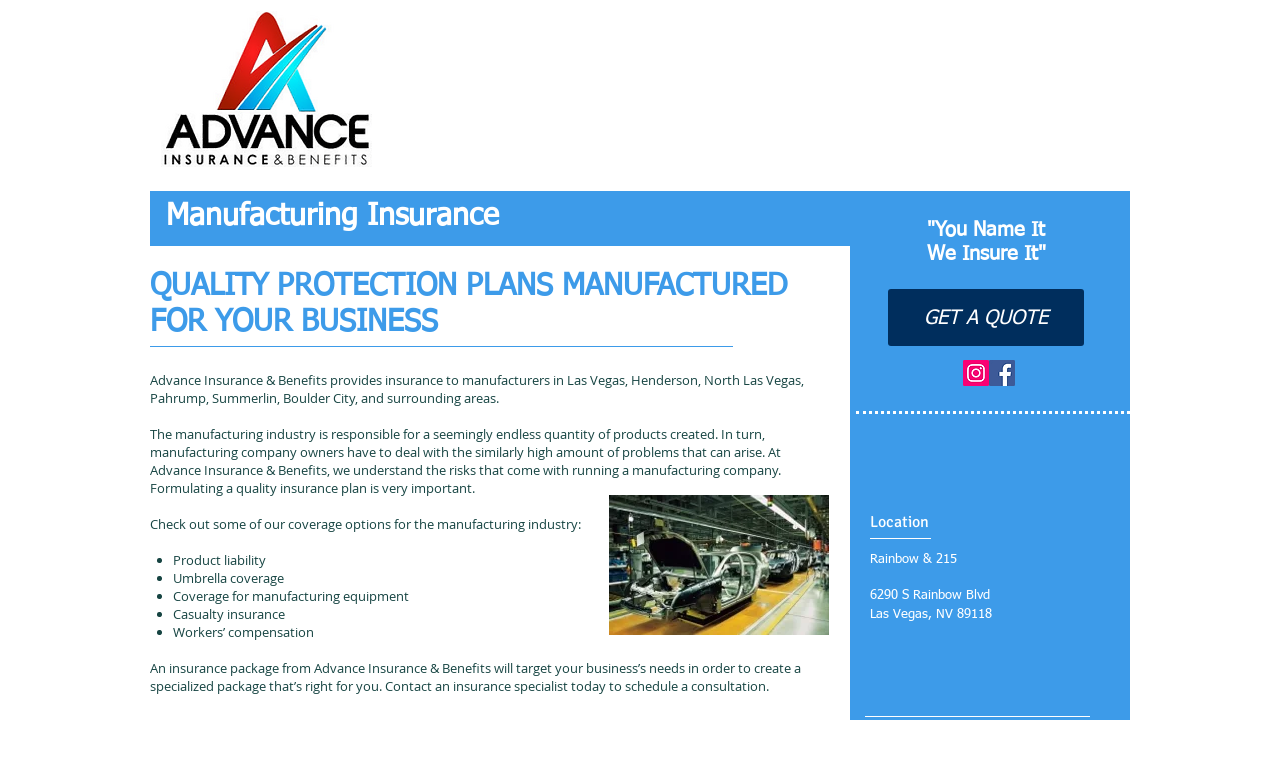

--- FILE ---
content_type: text/javascript; charset=utf-8
request_url: https://pixel.adwerx.com/1092529/awp.js
body_size: 1262
content:
var elemHead = document.getElementsByTagName('head')[0];

if (elemHead) {

    // AnxWebsiteSegment for source: AdwerxAccount 1092529 Debbie Anderson owner: AdwerxAccount 1092529 Debbie Anderson
    if(document.getElementById('adwerx-segment-4964708') == undefined) {
      var elemScript = document.createElement('img');
      elemScript.setAttribute('id', 'adwerx-segment-4964708');
      elemScript.setAttribute('src', 'https://secure.adnxs.com/seg?add=15113282:4964708&t=1');
      elemHead.appendChild(elemScript);
    }



    // WebsiteSegment for source: Account 1092529
    var segmentId = "adwerx-mm-segment-187649";
    if (document.getElementById(segmentId) === null) {
      // define MathTag
      var varScript = document.createElement("script");
      varScript.id = `${segmentId}-var`;
      varScript.type = "text/javascript";
      varScript.text = `
        var MathTag = {
          version: '1.1',
          delimiter: ';',
          previous_url: document.referrer,
          industry: 'Advertising Services',
          mt_adid: '431630',
          event_type: 'home',
          mt_id: '1849082'
        };
      `;
      elemHead.appendChild(varScript);

      // load pixel
      var elemScript = document.createElement("script");
      elemScript.id = segmentId;
      elemScript.type = "text/javascript";
      elemScript.src = "//pixel.mathtag.com/event/js?mt_pp=1&mt_pp=2&mt_id=1849082&mt_adid=431630";
      elemHead.appendChild(elemScript);
    }
  }
